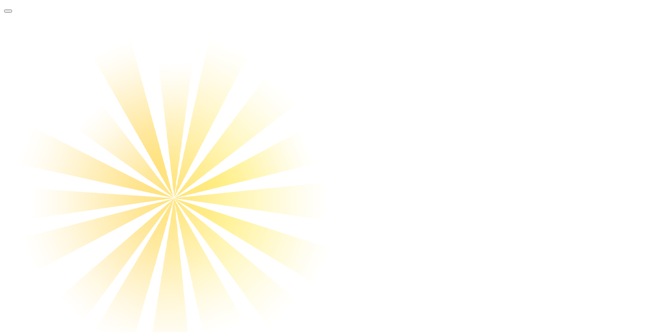

--- FILE ---
content_type: text/html; charset=UTF-8
request_url: https://geometrydash-full.com/tag/shooter-0
body_size: 110492
content:
<!DOCTYPE html><html xmlns="https://www.w3.org/1999/xhtml" lang="en-US"><head><meta charset="utf-8"> 
 <title>Shooter</title><meta name="description" content="List of all Shooter"><meta name="keywords" content="shooter games"><meta name="title" content="Shooter"><meta property="fb:app_id" content=""><meta property="og:title" content="Shooter"><meta property="og:site_name" content="Geometry Dash"><link rel="image_src" href="/data/image/options/logo1.png" /><meta property="og:type" content="article" /><meta property="og:url" content="https://geometrydash-full.com/tag/shooter-0" /><meta property="og:description" content="List of all Shooter" /><meta property="og:image" content="/data/image/options/logo1.png" /> <meta name="viewport" content="width=device-width, initial-scale=1.0, minimal-ui, shrink-to-fit=no viewport-fit=cover"><meta name="apple-mobile-web-app-capable" content="yes"><meta name="apple-mobile-web-app-status-bar-style" content="black-translucent"><meta name="apple-mobile-web-app-title" content="Geometry Dash"><meta name="HandheldFriendly" content="true" /><meta name="mobile-web-app-capable" content="yes" /><link rel="shortcut icon" sizes="512x512" href="https://geometrydash-full.com/cache/data/image/options/geometrydash-png-s512x512.png" /><link rel="icon" type="image/x-icon" href="https://geometrydash-full.com/favicon.ico?v=1"><link rel="apple-touch-icon" href="https://geometrydash-full.com/cache/data/image/options/geometrydash-png-s512x512.png"><meta http-equiv="x-ua-compatible" content="ie=edge"> <link rel="canonical" href="https://geometrydash-full.com/tag/shooter-0" data-react-helmet="true">
 		<meta name="google-site-verification" content="35-ZXv4jdNp69HEwF5MXopzhu04fxMRZRwjWH_dOHsk" /><!-- Google tag (gtag.js) --><script async src="https://www.googletagmanager.com/gtag/js?id=G-SRMK30G3QR"></script><script>window.dataLayer = window.dataLayer || [];
 function gtag(){dataLayer.push(arguments);}
 gtag('js', new Date());

 gtag('config', 'G-SRMK30G3QR');</script>		 <!--<link href="/themes/geometry-dash/resources/css/font-awesome.pro.css" rel="stylesheet" type="text/css"/> <link href="/themes/geometry-dash/resources/css/font-page.css" rel="stylesheet" type="text/css" /> --><link rel="stylesheet" type="text/css" href="/themes/geometry-dash/resources/css/bootstrap.min.css" /> <link rel="stylesheet" type="text/css" href="/themes/geometry-dash/resources/css/all.css?v=3.4.1" /> 
</head><body id="page-top"> <div class="container site-container"><div class="site-content"> 
 
<nav class="navbar navbar-expand-lg navbar-dark top-nav" id="mainNav"><div class="bg-header"></div><div class="container p-relative z-index-2"><button class="navbar-toggler navbar-toggler-left collapsed" type="button" data-toggle="collapse" data-target="#navb" aria-expanded="false"><span class="navbar-toggler-icon"></span></button><a class="navbar-brand js-scroll-trigger bg-image animated tada delay-4s" href="/"><div class="bg-logo rotating"><img src="[data-uri]" ></div><img src="/data/image/options/logo1.png" class="site-logo" alt="site-logo"> </a><div class="navbar-collapse collapse justify-content-end" id="navb"><ul class="navbar-nav ml-auto text-uppercase">
 <li class="nav-item"><a class="nav-link" href="/">Geometry Dash</a></li><li class="nav-item"><a class="nav-link" href="/dash.games">Dash</a></li><li class="nav-item"><a class="nav-link" href="/geometry-dash-lite">Geometry Dash Lite</a></li>
 </ul><div class="form-inline my-2 my-lg-0 search-bar"><div class="input-group"> <input type="text" class="form-control rounded-left search" id="search" autocomplete="off" placeholder="Search game" name="q" minlength="2" required /><div class="input-group-append"><button type="submit" class="btn btn-search" id="btn-search" type="button"><span class="svg-icon " aria-hidden="true"><svg class="svg-icon__link"><use xlink:href="#icon-search"></use></svg></span></button></div></div></div></div></div></nav> <div class="nav-categories"><div class="container"><nav class='greedy'><ul class="links list-categories"></ul> <button count="0" class="hidden">MORE</button><ul class="hidden-links hidden"> </ul></nav></div></div><script>window.addEventListener("DOMContentLoaded", function () {
 load_menu_css();

 });
 function load_menu_css()
 {
 jQuery("ul.list-categories a li").removeClass('current-menu-item');
 var href = window.location.href;
 var path_name = window.location.pathname;

 jQuery("ul.list-categories a li").each(function (e) { 
 var current_url = jQuery(this).parent().attr('href');
 if (href == current_url || href == current_url + "/" || path_name == current_url)
 {
 jQuery(this).addClass("current-menu-item");
 }
 });

 }
</script>
 <script type='text/javascript'>var themeurl = 'http://geometrydash-full.com/themes/geometry-dash/';
 function get_format_url(controller, action) {
 var urlformat = '/:a:.:c:';
 urlformat = urlformat.replace(':c:', controller);
 return urlformat.replace(':a:', action);
 }</script> <div class="container" style="height: auto !important;"><div class="game-container" style="height: auto !important;"><div class="ads-class"><div class="ads-top-txt"><span>Advertisement</span></div></div><div class="content-wrapper"><div class="games" id="game_category"> 
 
 <h1 class="d-none">Tag shooter-0 Games </h1><span class="item-title">Tag shooter-0 Games </span><p>14 games in total. Page 1 of 1</p><div class="game-container"><div class="grid-layout-feature grid-wrapper"> 
 
 <div class="grid-item-feature item-grid"><a href="/join-skibidi-clash-3d"><div class="list-game"><div class="list-thumbnail"><img class="lazy big-thumb" src="/themes/geometry-dash/resources/images/Spin.gif" original="/cache/data/image/game/join-skibidi-clash-3d-f157x157.jpeg" alt="Join Skibidi Clash 3D"><div class="game-title" title="Join Skibidi Clash 3D"><span class="text-overflow">Join Skibidi Clash 3D</span></div></div> </div></a></div>
 <div class="grid-item-feature item-grid"><a href="/egg-wars"><div class="list-game"><div class="list-thumbnail"><img class="lazy big-thumb" src="/themes/geometry-dash/resources/images/Spin.gif" original="/cache/data/image/game/egg-wars-img-f157x157.png" alt="Egg Wars"><div class="game-title" title="Egg Wars"><span class="text-overflow">Egg Wars</span></div></div> </div></a></div>
 <div class="grid-item-feature item-grid"><a href="/helicopter-rescue"><div class="list-game"><div class="list-thumbnail"><img class="lazy big-thumb" src="/themes/geometry-dash/resources/images/Spin.gif" original="/cache/data/image/game/helicopter-rescue-img-f157x157.png" alt="Helicopter Rescue"><div class="game-title" title="Helicopter Rescue"><span class="text-overflow">Helicopter Rescue</span></div></div> </div></a></div>
 <div class="grid-item-feature item-grid"><a href="/crazy-monster-shooter"><div class="list-game"><div class="list-thumbnail"><img class="lazy big-thumb" src="/themes/geometry-dash/resources/images/Spin.gif" original="/cache/data/image/game/crazy-monster-shooter-img-f157x157.png" alt="Crazy Monster Shooter"><div class="game-title" title="Crazy Monster Shooter"><span class="text-overflow">Crazy Monster Shooter</span></div></div> </div></a></div>
 <div class="grid-item-feature item-grid"><a href="/demon-killer"><div class="list-game"><div class="list-thumbnail"><img class="lazy big-thumb" src="/themes/geometry-dash/resources/images/Spin.gif" original="/cache/data/image/game/demon-killer-img-f157x157.png" alt="Demon Killer"><div class="game-title" title="Demon Killer"><span class="text-overflow">Demon Killer</span></div></div> </div></a></div>
 <div class="grid-item-feature item-grid"><a href="/zombie-shooter-deluxe"><div class="list-game"><div class="list-thumbnail"><img class="lazy big-thumb" src="/themes/geometry-dash/resources/images/Spin.gif" original="/cache/data/image/game/zombie-shooter-deluxe-img-f157x157.png" alt="Zombie Shooter Deluxe"><div class="game-title" title="Zombie Shooter Deluxe"><span class="text-overflow">Zombie Shooter Deluxe</span></div></div> </div></a></div>
 <div class="grid-item-feature item-grid"><a href="/zombie-massacre"><div class="list-game"><div class="list-thumbnail"><img class="lazy big-thumb" src="/themes/geometry-dash/resources/images/Spin.gif" original="/cache/data/image/game/zombie-massacre-img-f157x157.png" alt="Zombie Massacre"><div class="game-title" title="Zombie Massacre"><span class="text-overflow">Zombie Massacre</span></div></div> </div></a></div>
 <div class="grid-item-feature item-grid"><a href="/merge-blast"><div class="list-game"><div class="list-thumbnail"><img class="lazy big-thumb" src="/themes/geometry-dash/resources/images/Spin.gif" original="/cache/data/image/game/merge-blast-img-f157x157.png" alt="Merge Blast"><div class="game-title" title="Merge Blast"><span class="text-overflow">Merge Blast</span></div></div> </div></a></div>
 <div class="grid-item-feature item-grid"><a href="/gun-shot"><div class="list-game"><div class="list-thumbnail"><img class="lazy big-thumb" src="/themes/geometry-dash/resources/images/Spin.gif" original="/cache/data/image/game/gun-shot-img-f157x157.png" alt="Gun Shot"><div class="game-title" title="Gun Shot"><span class="text-overflow">Gun Shot</span></div></div> </div></a></div>
 <div class="grid-item-feature item-grid"><a href="/dinogen-online"><div class="list-game"><div class="list-thumbnail"><img class="lazy big-thumb" src="/themes/geometry-dash/resources/images/Spin.gif" original="/cache/data/image/game/dinogen-online-img-f157x157.png" alt="Dinogen Online"><div class="game-title" title="Dinogen Online"><span class="text-overflow">Dinogen Online</span></div></div> </div></a></div>
 <div class="grid-item-feature item-grid"><a href="/alien-war"><div class="list-game"><div class="list-thumbnail"><img class="lazy big-thumb" src="/themes/geometry-dash/resources/images/Spin.gif" original="/cache/data/image/game/alien-war-img-f157x157.png" alt="ALIEN WAR"><div class="game-title" title="ALIEN WAR"><span class="text-overflow">ALIEN WAR</span></div></div> </div></a></div>
 <div class="grid-item-feature item-grid"><a href="/fps-assault-shooter"><div class="list-game"><div class="list-thumbnail"><img class="lazy big-thumb" src="/themes/geometry-dash/resources/images/Spin.gif" original="/cache/data/image/game/fps-assault-shooter-img-f157x157.png" alt="FPS Assault Shooter"><div class="game-title" title="FPS Assault Shooter"><span class="text-overflow">FPS Assault Shooter</span></div></div> </div></a></div>
 <div class="grid-item-feature item-grid"><a href="/stickman-archer-warrior"><div class="list-game"><div class="list-thumbnail"><img class="lazy big-thumb" src="/themes/geometry-dash/resources/images/Spin.gif" original="/cache/data/image/game/stickman-archer-warrior-img-f157x157.png" alt="Stickman Archer Warrior"><div class="game-title" title="Stickman Archer Warrior"><span class="text-overflow">Stickman Archer Warrior</span></div></div> </div></a></div>
 <div class="grid-item-feature item-grid"><a href="/jack-o-gunner"><div class="list-game"><div class="list-thumbnail"><img class="lazy big-thumb" src="/themes/geometry-dash/resources/images/Spin.gif" original="/cache/data/image/jack-o-gunner-f157x157.jpg" alt="Jack O Gunner"><div class="game-title" title="Jack O Gunner"><span class="text-overflow">Jack O Gunner</span></div></div> </div></a></div></div></div>

 </div> 
</div></div></div><footer class="footer text-center">
 <div class="text-center"><div class="container"> <ul class="nav-footer-items"><li class="nav-footer-item"><a href="/about-us">About Us</a> </li><li class="nav-footer-item"><a href="/contact-us">Contact Us</a> </li><li class="nav-footer-item"><a href="/dmca">DMCA</a> </li><li class="nav-footer-item"><a href="/privacy-policy">Privacy Policy</a> </li><li class="nav-footer-item"><a href="/terms-of-service">Terms of Service</a> </li></ul></div></div></footer><svg class="main-svg-sprite main-svg-sprite--icons" xmlns="http://www.w3.org/2000/svg"
 xmlns:xlink="http://www.w3.org/1999/xlink"><symbol id="icon-caret-right" viewBox="0 0 9 28"><path d="M9 14c0 0.266-0.109 0.516-0.297 0.703l-7 7c-0.187 0.187-0.438 0.297-0.703 0.297-0.547 0-1-0.453-1-1v-14c0-0.547 0.453-1 1-1 0.266 0 0.516 0.109 0.703 0.297l7 7c0.187 0.187 0.297 0.438 0.297 0.703z"></path></symbol><symbol id="icon-home" viewBox="0 0 32 32"><path d="M32 18.451l-16-12.42-16 12.42v-5.064l16-12.42 16 12.42zM28 18v12h-8v-8h-8v8h-8v-12l12-9z"></path></symbol><symbol id="icon-cross" viewBox="0 0 32 32"><path d="M31.708 25.708c-0-0-0-0-0-0l-9.708-9.708 9.708-9.708c0-0 0-0 0-0 0.105-0.105 0.18-0.227 0.229-0.357 0.133-0.356 0.057-0.771-0.229-1.057l-4.586-4.586c-0.286-0.286-0.702-0.361-1.057-0.229-0.13 0.048-0.252 0.124-0.357 0.228 0 0-0 0-0 0l-9.708 9.708-9.708-9.708c-0-0-0-0-0-0-0.105-0.104-0.227-0.18-0.357-0.228-0.356-0.133-0.771-0.057-1.057 0.229l-4.586 4.586c-0.286 0.286-0.361 0.702-0.229 1.057 0.049 0.13 0.124 0.252 0.229 0.357 0 0 0 0 0 0l9.708 9.708-9.708 9.708c-0 0-0 0-0 0-0.104 0.105-0.18 0.227-0.229 0.357-0.133 0.355-0.057 0.771 0.229 1.057l4.586 4.586c0.286 0.286 0.702 0.361 1.057 0.229 0.13-0.049 0.252-0.124 0.357-0.229 0-0 0-0 0-0l9.708-9.708 9.708 9.708c0 0 0 0 0 0 0.105 0.105 0.227 0.18 0.357 0.229 0.356 0.133 0.771 0.057 1.057-0.229l4.586-4.586c0.286-0.286 0.362-0.702 0.229-1.057-0.049-0.13-0.124-0.252-0.229-0.357z"></path></symbol><symbol id="icon-chevron-right" viewBox="0 0 24 24"><path d="M9.707 18.707l6-6c0.391-0.391 0.391-1.024 0-1.414l-6-6c-0.391-0.391-1.024-0.391-1.414 0s-0.391 1.024 0 1.414l5.293 5.293-5.293 5.293c-0.391 0.391-0.391 1.024 0 1.414s1.024 0.391 1.414 0z"></path></symbol><symbol id="icon-chevron-left" viewBox="0 0 24 24"><path d="M15.707 17.293l-5.293-5.293 5.293-5.293c0.391-0.391 0.391-1.024 0-1.414s-1.024-0.391-1.414 0l-6 6c-0.391 0.391-0.391 1.024 0 1.414l6 6c0.391 0.391 1.024 0.391 1.414 0s0.391-1.024 0-1.414z"></path></symbol><symbol id="icon-about" viewBox="0 0 32 32"><path d="m18 22h-1v-9c0-.5527-.4478-1-1-1h-2c-.5522 0-1 .4473-1 1s.4478 1 1 1h1v8h-1c-.5522 0-1 .4473-1 1s.4478 1 1 1h4c.5522 0 1-.4473 1-1s-.4478-1-1-1z"/><circle cx="16" cy="9" r="1"/><path d="m16 1c-8.271 0-15 6.729-15 15 0 2.1548.5266 4.4914 1.4848 6.4764 0 0-1.4653 7.3273-1.4652 7.3478-.0518.2959.0406.6188.2405.8419.2398.2677.6333.3921.9826.3042l7.1602-1.79c.5356-.1338.8613-.6768.7275-1.2129-.1343-.5356-.6787-.8604-1.2129-.7275l-5.6271 1.4068s1.2198-6.0997 1.2199-6.1002c.04-.2003.0031-.4697-.0908-.6528-.8837-1.7237-1.4195-3.9077-1.4195-5.8937 0-7.1685 5.8315-13 13-13s13 5.8315 13 13-5.8315 13-13 13c-.938 0-1.8872-.106-2.8213-.3154-.5356-.1177-1.0737.2178-1.1943.7568-.1211.5391.2178 1.0737.7568 1.1943 1.0776.2417 2.1738.3643 3.2588.3643 8.271 0 15-6.729 15-15s-6.729-15-15-15z"/></symbol><symbol id="icon-games" viewBox="0 0 321.145 321.145"><path d="M320.973,200.981c-0.8-18.4-4-38.8-8.8-58c-4.8-18.4-10.8-35.6-18-48.8c-28-49.2-58.4-41.6-94.8-32
		c-11.6,2.8-24,6-36.8,7.2h-4c-12.8-1.2-25.2-4.4-36.8-7.2c-36.4-9.2-66.8-17.2-94.8,32.4c-7.2,13.2-13.6,30.4-18,48.8
		c-4.8,19.2-8,39.6-8.8,58c-0.8,20.4,1.2,35.2,5.6,45.6c4.4,9.6,10.8,15.6,19.2,18c7.6,2,16.4,1.2,25.6-2.8
		c15.6-6.4,33.6-20,51.2-36.4c12.4-12,35.6-18,58.8-18s46.4,6,58.8,18c17.6,16.4,35.6,30,51.2,36.4c9.2,3.6,18,4.8,25.6,2.8
		c8-2.4,14.8-8,19.2-18.4C319.773,236.581,321.773,221.781,320.973,200.981z M301.773,240.981c-2.4,5.6-5.6,8.8-9.6,10
		c-4.4,1.2-10,0.4-16.4-2c-14-5.6-30.4-18-46.4-33.2c-15.2-15.2-42-22.8-68.8-22.8s-53.6,7.6-69.2,22c-16.4,15.2-32.8,28-46.4,33.2
		c-6.4,2.4-12,3.6-16.4,2c-4-1.2-7.2-4.4-9.6-10c-3.2-7.6-4.8-20-4-38.4c0.8-17.2,3.6-36.8,8.4-55.2c4.4-17.2,10-33.2,16.8-45.2
		c22-39.6,47.6-33.2,78-25.2c12.4,3.2,25.2,6.4,39.2,7.6c0.4,0,0.4,0,0.8,0h4.4c0.4,0,0.4,0,0.8,0c14.4-1.2,27.2-4.4,39.6-7.6
		c30.4-7.6,56-14.4,78,25.2c6.8,12,12.4,27.6,16.8,45.2c4.4,18.4,7.6,37.6,8.4,55.2
		C306.973,220.181,305.373,232.581,301.773,240.981z"/><path d="M123.773,122.981c-4-3.6-8.8-6.4-14.4-6.8c-0.4-5.2-2.8-10.4-6.4-14l-0.4-0.4c-4.4-4.4-10-6.8-16.4-6.8
		c-6.4,0-12.4,2.8-16.4,6.8c-3.6,3.6-6.4,8.8-6.8,14.4c-5.6,0.4-10.4,2.8-14.4,6.4l-0.4,0.4c-4.4,4.4-6.8,10-6.8,16.4
		c0,6.4,2.8,12.4,6.8,16.4c4,4,8.8,6.4,14.8,6.8c0.4,5.6,2.8,10.8,6.8,14.4c4.4,4.4,10,6.8,16.4,6.8c6.4,0,12.4-2.8,16.4-6.8
		c3.6-4,6.4-8.8,6.8-14.4c5.6-0.4,10.8-2.8,14.4-6.8c4.4-4.4,6.8-10,6.8-16.4C130.573,132.981,127.773,126.981,123.773,122.981z
		 M113.773,145.381c-1.6,1.6-3.6,2.4-6,2.4h-5.6c-4,0-7.6,3.2-7.6,7.6v5.2c0,2.4-0.8,4.4-2.4,6c-1.6,1.6-3.6,2.4-6,2.4
		c-2.4,0-4.4-0.8-6-2.4c-1.6-1.6-2.4-3.6-2.4-6v-5.6c0-4-3.2-7.6-7.6-7.6h-5.6c-2.4,0-4.4-0.8-6-2.4c-1.2-1.2-2.4-3.2-2.4-5.6
		c0-2.4,0.8-4.4,2.4-6c0,0,0,0,0.4-0.4c1.6-1.2,3.6-2,5.6-2h5.6c4,0,7.6-3.2,7.6-7.6v-5.6c0-2.4,0.8-4.4,2.4-6
		c1.6-1.6,3.6-2.4,6-2.4c2.4,0,4.4,0.8,6,2.4c0,0,0,0,0.4,0.4c1.2,1.6,2,3.6,2,5.6v5.6c0,4,3.2,7.6,7.6,7.6h5.6
		c2.4,0,4.4,0.8,6,2.4c1.6,1.6,2.4,3.6,2.4,6C116.173,141.781,115.373,143.781,113.773,145.381z"/><circle cx="230.173" cy="110.981" r="14"/><circle cx="230.173" cy="167.781" r="14"/><circle cx="201.773" cy="139.381" r="14"/><circle cx="258.573" cy="139.381" r="14"/></symbol><symbol id="icon-gamepad" viewBox="0 0 33 32"><path d="M23.014 4.459c-1.416 0-4.166 2-6.5 2s-5.25-2-6.5-2c-8.583 0-13.5 23.082-7.083 23.082 5.417 0 6.146-6.75 13.562-6.75 6 0 9.521 6.668 13.521 6.668 6.416 0 1.584-23-7-23zM9.513 17.459c-2.485 0-4.5-2.016-4.5-4.5s2.015-4.5 4.5-4.5 4.5 2.015 4.5 4.5c0 2.484-2.014 4.5-4.5 4.5zM21.451 14.959c-0.553 0-1-0.447-1-1s0.447-1 1-1 1 0.447 1 1-0.447 1-1 1zM24.514 17.959c-0.553 0-1-0.447-1-1s0.447-1 1-1 1 0.447 1 1-0.448 1-1 1zM24.514 11.959c-0.553 0-1-0.447-1-1s0.447-1 1-1 1 0.447 1 1-0.448 1-1 1zM27.514 14.959c-0.553 0-1-0.447-1-1s0.447-1 1-1 1 0.447 1 1-0.448 1-1 1zM9.513 10.459c-1.38 0-2.5 1.119-2.5 2.5s1.12 2.5 2.5 2.5c1.381 0 2.5-1.119 2.5-2.5s-1.119-2.5-2.5-2.5z"></path></symbol><symbol id="icon-bubbles4" overflow="visible" viewBox="0 0 36 32"><path d="M15 4c-1.583 0-3.112 0.248-4.543 0.738-1.341 0.459-2.535 1.107-3.547 1.926-1.876 1.518-2.91 3.463-2.91 5.474 0 1.125 0.315 2.217 0.935 3.247 0.646 1.073 1.622 2.056 2.821 2.842 0.951 0.624 1.592 1.623 1.761 2.748 0.028 0.187 0.051 0.375 0.068 0.564 0.085-0.079 0.169-0.16 0.254-0.244 0.754-0.751 1.771-1.166 2.823-1.166 0.167 0 0.335 0.011 0.503 0.032 0.605 0.077 1.223 0.116 1.836 0.116 1.583 0 3.112-0.248 4.543-0.738 1.341-0.459 2.535-1.107 3.547-1.926 1.876-1.518 2.91-3.463 2.91-5.474s-1.033-3.956-2.91-5.474c-1.012-0.819-2.206-1.467-3.547-1.926-1.431-0.49-2.96-0.738-4.543-0.738zM15 0v0c8.284 0 15 5.435 15 12.139s-6.716 12.139-15 12.139c-0.796 0-1.576-0.051-2.339-0.147-3.222 3.209-6.943 3.785-10.661 3.869v-0.785c2.008-0.98 3.625-2.765 3.625-4.804 0-0.285-0.022-0.564-0.063-0.837-3.392-2.225-5.562-5.625-5.562-9.434 0-6.704 6.716-12.139 15-12.139zM31.125 27.209c0 1.748 1.135 3.278 2.875 4.118v0.673c-3.223-0.072-6.181-0.566-8.973-3.316-0.661 0.083-1.337 0.126-2.027 0.126-2.983 0-5.732-0.805-7.925-2.157 4.521-0.016 8.789-1.464 12.026-4.084 1.631-1.32 2.919-2.87 3.825-4.605 0.961-1.84 1.449-3.799 1.449-5.825 0-0.326-0.014-0.651-0.039-0.974 2.268 1.873 3.664 4.426 3.664 7.24 0 3.265-1.88 6.179-4.82 8.086-0.036 0.234-0.055 0.474-0.055 0.718z"></path></symbol><symbol id="icon-search" overflow="visible" viewBox="0 0 32 32"><path d="M31.008 27.231l-7.58-6.447c-0.784-0.705-1.622-1.029-2.299-0.998 1.789-2.096 2.87-4.815 2.87-7.787 0-6.627-5.373-12-12-12s-12 5.373-12 12 5.373 12 12 12c2.972 0 5.691-1.081 7.787-2.87-0.031 0.677 0.293 1.515 0.998 2.299l6.447 7.58c1.104 1.226 2.907 1.33 4.007 0.23s0.997-2.903-0.23-4.007zM12 20c-4.418 0-8-3.582-8-8s3.582-8 8-8 8 3.582 8 8-3.582 8-8 8z"></path></symbol><symbol id="icon-enlarge" overflow="visible" viewBox="0 0 32 32"><path d="M32 0h-13l5 5-6 6 3 3 6-6 5 5z"></path><path d="M32 32v-13l-5 5-6-6-3 3 6 6-5 5z"></path><path d="M0 32h13l-5-5 6-6-3-3-6 6-5-5z"></path><path d="M0 0v13l5-5 6 6 3-3-6-6 5-5z"></path></symbol><symbol id="icon-menu" overflow="visible" viewBox="0 0 32 32"><path d="M2 6h28v6h-28zM2 14h28v6h-28zM2 22h28v6h-28z"></path></symbol><symbol id="icon-star-full" overflow="visible" viewBox="0 0 32 32"><path d="M32 12.408l-11.056-1.607-4.944-10.018-4.944 10.018-11.056 1.607 8 7.798-1.889 11.011 9.889-5.199 9.889 5.199-1.889-11.011 8-7.798z"></path></symbol><symbol id="icon-plus" viewBox="0 0 32 32"><path d="M31 12h-11v-11c0-0.552-0.448-1-1-1h-6c-0.552 0-1 0.448-1 1v11h-11c-0.552 0-1 0.448-1 1v6c0 0.552 0.448 1 1 1h11v11c0 0.552 0.448 1 1 1h6c0.552 0 1-0.448 1-1v-11h11c0.552 0 1-0.448 1-1v-6c0-0.552-0.448-1-1-1z"></path></symbol><symbol id="icon-heart" overflow="visible" viewBox="0 0 32 32"><path d="M23.6 2c-3.363 0-6.258 2.736-7.599 5.594-1.342-2.858-4.237-5.594-7.601-5.594-4.637 0-8.4 3.764-8.4 8.401 0 9.433 9.516 11.906 16.001 21.232 6.13-9.268 15.999-12.1 15.999-21.232 0-4.637-3.763-8.401-8.4-8.401z"></path></symbol><symbol id="icon-circle-up" overflow="visible" viewBox="0 0 32 32"><path d="M0 16c0 8.837 7.163 16 16 16s16-7.163 16-16-7.163-16-16-16-16 7.163-16 16zM29 16c0 7.18-5.82 13-13 13s-13-5.82-13-13 5.82-13 13-13 13 5.82 13 13z"></path><path d="M22.086 20.914l2.829-2.829-8.914-8.914-8.914 8.914 2.828 2.828 6.086-6.086z"></path></symbol><symbol id="icon-share2" overflow="visible" viewBox="0 0 32 32"><path d="M27 22c-1.411 0-2.685 0.586-3.594 1.526l-13.469-6.734c0.041-0.258 0.063-0.522 0.063-0.791s-0.022-0.534-0.063-0.791l13.469-6.734c0.909 0.94 2.183 1.526 3.594 1.526 2.761 0 5-2.239 5-5s-2.239-5-5-5-5 2.239-5 5c0 0.269 0.022 0.534 0.063 0.791l-13.469 6.734c-0.909-0.94-2.183-1.526-3.594-1.526-2.761 0-5 2.239-5 5s2.239 5 5 5c1.411 0 2.685-0.586 3.594-1.526l13.469 6.734c-0.041 0.258-0.063 0.522-0.063 0.791 0 2.761 2.239 5 5 5s5-2.239 5-5c0-2.761-2.239-5-5-5z"></path></symbol><symbol id="icon-keyboard_arrow_up" viewBox="0 0 24 24"><path d="M7.406 15.422l-1.406-1.406 6-6 6 6-1.406 1.406-4.594-4.594z"></path></symbol><symbol id="icon-keyboard_arrow_down" viewBox="0 0 24 24"><path d="M7.406 8.578l4.594 4.594 4.594-4.594 1.406 1.406-6 6-6-6z"></path></symbol><symbol id="icon-price-tags" viewBox="0 0 40 32"><path d="M38.5 0h-12c-0.825 0-1.977 0.477-2.561 1.061l-14.879 14.879c-0.583 0.583-0.583 1.538 0 2.121l12.879 12.879c0.583 0.583 1.538 0.583 2.121 0l14.879-14.879c0.583-0.583 1.061-1.736 1.061-2.561v-12c0-0.825-0.675-1.5-1.5-1.5zM31 12c-1.657 0-3-1.343-3-3s1.343-3 3-3 3 1.343 3 3-1.343 3-3 3z"></path><path d="M4 17l17-17h-2.5c-0.825 0-1.977 0.477-2.561 1.061l-14.879 14.879c-0.583 0.583-0.583 1.538 0 2.121l12.879 12.879c0.583 0.583 1.538 0.583 2.121 0l0.939-0.939-13-13z"></path></symbol><symbol id="icon-folder-open" viewBox="0 0 32 32"><path d="M26 30l6-16h-26l-6 16zM4 12l-4 18v-26h9l4 4h13v4z"></path></symbol><symbol id="icon-fire" viewBox="0 0 32 32"><path d="M10.031 32c-2.133-4.438-0.997-6.981 0.642-9.376 1.795-2.624 2.258-5.221 2.258-5.221s1.411 1.834 0.847 4.703c2.493-2.775 2.963-7.196 2.587-8.889 5.635 3.938 8.043 12.464 4.798 18.783 17.262-9.767 4.294-24.38 2.036-26.027 0.753 1.646 0.895 4.433-0.625 5.785-2.573-9.759-8.937-11.759-8.937-11.759 0.753 5.033-2.728 10.536-6.084 14.648-0.118-2.007-0.243-3.392-1.298-5.312-0.237 3.646-3.023 6.617-3.777 10.27-1.022 4.946 0.765 8.568 7.555 12.394z"></path></symbol><symbol id="icon-stats-bars" viewBox="0 0 32 32"><path d="M0 26h32v4h-32zM4 18h4v6h-4zM10 10h4v14h-4zM16 16h4v8h-4zM22 4h4v20h-4z"></path></symbol><symbol id="icon-facebook2" viewBox="0 0 32 32"><path d="M29 0h-26c-1.65 0-3 1.35-3 3v26c0 1.65 1.35 3 3 3h13v-14h-4v-4h4v-2c0-3.306 2.694-6 6-6h4v4h-4c-1.1 0-2 0.9-2 2v2h6l-1 4h-5v14h9c1.65 0 3-1.35 3-3v-26c0-1.65-1.35-3-3-3z"></path></symbol><symbol id="icon-books" viewBox="0 0 36 32"><path d="M7 4h-6c-0.55 0-1 0.45-1 1v22c0 0.55 0.45 1 1 1h6c0.55 0 1-0.45 1-1v-22c0-0.55-0.45-1-1-1zM6 10h-4v-2h4v2z"></path><path d="M17 4h-6c-0.55 0-1 0.45-1 1v22c0 0.55 0.45 1 1 1h6c0.55 0 1-0.45 1-1v-22c0-0.55-0.45-1-1-1zM16 10h-4v-2h4v2z"></path><path d="M23.909 5.546l-5.358 2.7c-0.491 0.247-0.691 0.852-0.443 1.343l8.999 17.861c0.247 0.491 0.852 0.691 1.343 0.443l5.358-2.7c0.491-0.247 0.691-0.852 0.443-1.343l-8.999-17.861c-0.247-0.491-0.852-0.691-1.343-0.443z"></path></symbol></svg><a id="button1"><span class="svg-icon" aria-hidden="true"><svg class="svg-icon__link"><use xlink:href="#icon-keyboard_arrow_up"></use></svg></span></a></div></div> <script src="/themes/geometry-dash/resources/js/jquery-3.5.1.min.js" type="text/javascript"></script><script src="/themes/geometry-dash/resources/js/bootstrap.min.js" type="text/javascript"></script><script src="/themes/geometry-dash/resources/js/jquery-migrate.min.js" type="text/javascript"></script><script type="text/javascript" src="/themes/geometry-dash/resources/js/infinite-scroll.pkgd.js"></script> <script type="text/javascript" src="/themes/geometry-dash/resources/plugin/raty/jquery.raty.min.js"></script><script src="/themes/geometry-dash/resources/js/lazyload.js?202106022817"></script><script src="/themes/geometry-dash/resources/js/jquery.validate.min.js"></script> <script src="/themes/geometry-dash/resources/js/scripts.js?v=1.1.1"></script><script defer src="https://static.cloudflareinsights.com/beacon.min.js/vcd15cbe7772f49c399c6a5babf22c1241717689176015" integrity="sha512-ZpsOmlRQV6y907TI0dKBHq9Md29nnaEIPlkf84rnaERnq6zvWvPUqr2ft8M1aS28oN72PdrCzSjY4U6VaAw1EQ==" data-cf-beacon='{"version":"2024.11.0","token":"a5657f785111451ab1b311c94274fb12","r":1,"server_timing":{"name":{"cfCacheStatus":true,"cfEdge":true,"cfExtPri":true,"cfL4":true,"cfOrigin":true,"cfSpeedBrain":true},"location_startswith":null}}' crossorigin="anonymous"></script>
</body></html> 



 





